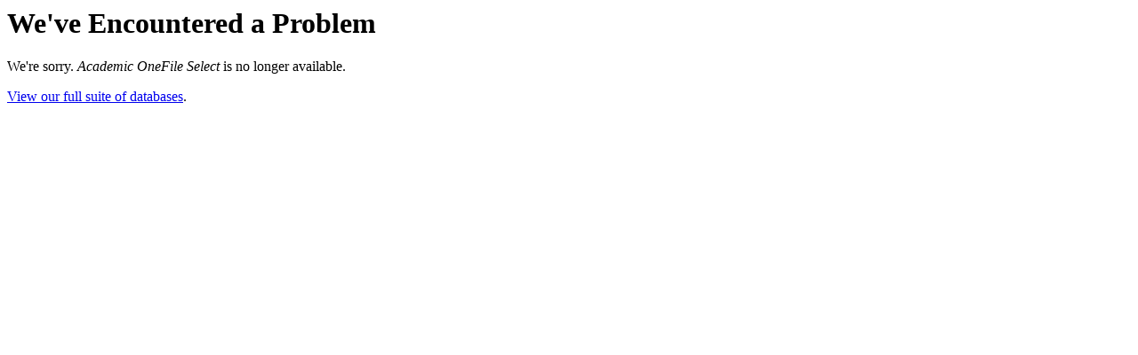

--- FILE ---
content_type: text/html; charset=UTF-8
request_url: https://libraries.state.ma.us/login?db=EAIM&locid=mlin_c_hazenmem
body_size: 243
content:
<h1 class="researchHeading">We've Encountered a Problem</h1>
            <div class="alert alert-danger" role="alert">
                <p>We're sorry. <em>Academic OneFile Select</em> is no longer available.</p>
            </div>
            <div class="alert alert-success" role="alert">
                <p><a href="https://galepages.com/mlin_c_hazenmem">View our full suite of databases</a>.</p>
            </div>